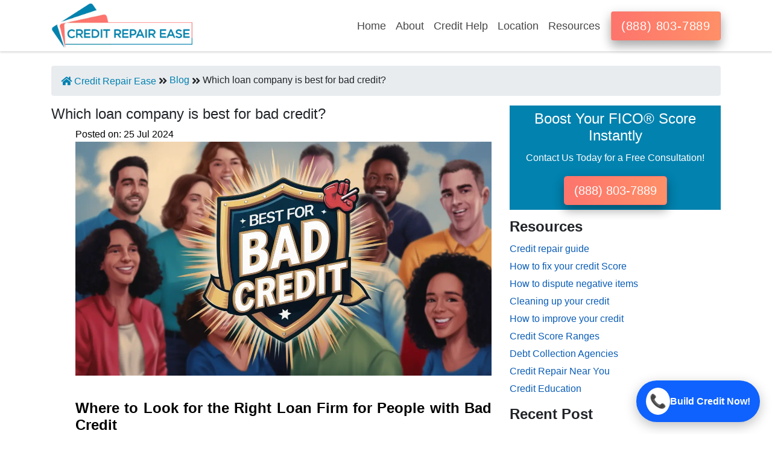

--- FILE ---
content_type: text/html; charset=UTF-8
request_url: https://www.creditrepairease.com/blog/which-loan-company-is-best-for-bad-credit/
body_size: 12074
content:
<!DOCTYPE html>
<html lang="en-US">

<head>
	<meta charset="UTF-8">
	<title>Which loan company is best for bad credit?</title>
	<meta name="description" content="Need a loan with bad credit? Find the best lenders for your situation. Compare rates, terms, and requirements to get the financial help you need.">
	 	<meta name="keywords" content="best loan for bad credit, bad credit loans, loans for bad credit, lenders for bad credit, bad credit personal loans">

	<meta name="google-site-verification" content="jdpnpzP95-37fy93xDBUNADORoLEhHToETG4Wp4gIlU" />
	<meta name="msvalidate.01" content="FD2F2AD2732E80339266CB89611C431B" />
	<meta name="viewport" content="width=device-width, initial-scale=1.0">
	<meta name="robots" content="index, follow, noodp, noydir">
			 
			<link rel="canonical" href="https://www.creditrepairease.com/blog/which-loan-company-is-best-for-bad-credit/">
				<link rel="icon" href="https://www.creditrepairease.com/Fevicon.png" sizes="16x16 32x32" type="image/png">
	<link rel="preload" href="https://www.creditrepairease.com/assets/css/bootstrap1.min.css" crossorigin="anonymous" as="style">

	<link rel="preload" href="https://use.fontawesome.com/releases/v5.6.1/css/all.css" as="style">
	<link rel="stylesheet" href="https://use.fontawesome.com/releases/v5.6.1/css/all.css">
	<link rel="stylesheet" href="https://www.creditrepairease.com/assets/css/bootstrap1.min.css"  crossorigin="anonymous">
	<link href="https://www.creditrepairease.com/assets/css/animate.css"  rel="stylesheet" >
	<link href="https://www.creditrepairease.com/assets/css/style.css"  rel="stylesheet">
	


	<meta name="p:domain_verify" content="792464275ad870a36fd95f1ef9f13615"/>
	


	<style>
        div.dropdown-multicol{
  width: 40em;
}
div.dropdown-row>a.dropdown-item{
  display:inline-block;
  width: 50%;
  
}
.dropdown-item{
    padding: 0.4rem 1.8rem;
}
.menuleft{
    left: -358px;
}

div.dropdown-multicol2>div.dropdown-col{
  display:table-cell;
  width: 35%;
}

    </style>


</head>
<body style="overflow-x: hidden;">
	<nav class="navbar navbar-expand-lg navbar-main sticky-top">
		<div class="container">
			<a class="navbar-brand branding" href="https://www.creditrepairease.com/" style="padding-bottom: 0;">
				<img src="https://www.creditrepairease.com/assets/images/credit-repair-ease-logo.webp" alt="Credit Repair Ease" width="260" height="300" class="logo img-fluid">
							</a>
			<button class="navbar-toggler" type="button" data-toggle="collapse" data-target="#navbarSupportedContent" aria-controls="navbarSupportedContent" aria-expanded="false" aria-label="Toggle navigation">
				<span class="fa fa-bars"></span>
			</button>

			<div class="collapse navbar-collapse justify-content-end" id="navbarSupportedContent">
				<ul class="navbar-nav nav-menu">
					<li class="nav-item ">
						<a class="nav-link" href="https://www.creditrepairease.com/">Home</a>
					</li>

                    <li class="nav-item dropdown">
						<a class="nav-link " href="#" id="navbarDropdown" role="button" data-toggle="dropdown" aria-haspopup="true" aria-expanded="false">
						About  
						</a>
                        <div class="dropdown-menu dropdown-content " aria-labelledby="navbarDropdown">
							<a class="dropdown-item" href="https://www.creditrepairease.com/about/">About Us 
								</a>
							<a class="dropdown-item" href="https://www.creditrepairease.com/credit-repair-ease-reviews/">Reviews </a>
							<a class="dropdown-item" href="https://www.creditrepairease.com/faq/">FAQ </a>
							<a class="dropdown-item" href="https://www.creditrepairease.com/terms-and-conditions/">Terms & Conditions </a>
							<a class="dropdown-item" href="https://www.creditrepairease.com/privacy-policy/">Privacy Policy </a>
						</div>
					</li> 

					<li class="nav-item dropdown">
						<a class="nav-link " href="#" id="navbarDropdown1" role="button" data-toggle="dropdown" aria-haspopup="true" aria-expanded="false">
						Credit Help 
						</a>
                      
                        <div class="dropdown-menu menuleft dropdown-content dropdown-multicol2" aria-labelledby="dropdownMenuButton">
                            
                            <div class="dropdown-col">
								<p class="dropdown-item"><b>Services</b></p>
								<a class="dropdown-item" href="https://www.creditrepairease.com/credit-repair-services/">Credit Repair Services </a>
								<a class="dropdown-item" href="https://www.creditrepairease.com/credit-monitoring-services/">Credit Monitoring </a>
								<a class="dropdown-item" href="https://www.creditrepairease.com/credit-reporting-services/">Credit Reporting </a>
								<a class="dropdown-item" href="https://www.creditrepairease.com/credit-score/">Credit Score</a>
								<a class="dropdown-item" href="https://www.creditrepairease.com/increase-credit-limits/">Increase Credit Limit</a>
								<a class="dropdown-item" href="https://www.creditrepairease.com/credit-repair-specialist/">Credit Repair specialist</a>
                                <a class="dropdown-item" href="https://www.creditrepairease.com/numbers/">Debt Collection Numbers</a>
                            </div>
                            <div class="dropdown-col">
								<p class="dropdown-item"><b>Fixing credit</b></p>
								<a class="dropdown-item" href="https://www.creditrepairease.com/credit-repair-guide/">Credit repair guide</a>
								<a class="dropdown-item" href="https://www.creditrepairease.com/how-to-fix-your-credit-score/">How to fix your credit </a>
								<a class="dropdown-item" href="https://www.creditrepairease.com/dispute-negative-items-on-credit-report/">How to dispute negative items</a>
								<a class="dropdown-item" href="https://www.creditrepairease.com/cleaning-your-credit-report/">Cleaning up your credit</a>
								<a class="dropdown-item" href="https://www.creditrepairease.com/how-to-improve-your-credit-score/">How to improve your credit</a>
								<a class="dropdown-item" href="https://www.creditrepairease.com/credit-score-ranges/">Credit Score Ranges</a>
								<a class="dropdown-item" href="https://www.creditrepairease.com/debt-collection-agency/">Debt Collection Agencies</a>
								<a class="dropdown-item" href="https://www.creditrepairease.com/credit-union/">Credit Union</a>
                            </div>
                            <div class="dropdown-col">
                                <p class="dropdown-item"><b>Negative items</b></p>
                                <a class="dropdown-item" href="https://www.creditrepairease.com/how-to-remove-charge-Offs-from-your-credit-report/">How to remove charge-offs?</a>
                                <a class="dropdown-item" href="https://www.creditrepairease.com/how-to-remove-repossession-from-credit-report/">How to remove repossession?</a>
                                <a class="dropdown-item" href="https://www.creditrepairease.com/how-to-remove-inquiries-on-credit-report/">How to remove inquiries?</a>
                                <a class="dropdown-item" href="https://www.creditrepairease.com/how-to-remove-late-payments-from-credit-report/">How to remove late payments?</a>
                                <a class="dropdown-item" href="https://www.creditrepairease.com/how-to-remove-a-bankruptcies-from-credit-report/">How to remove bankruptcies?</a>
                                <a class="dropdown-item" href="https://www.creditrepairease.com/how-to-remove-foreclosure-from-credit-report/">How to remove foreclosures?</a>
                                <a class="dropdown-item" href="https://www.creditrepairease.com/how-to-remove-collection-from-credit-report/">How to remove collections?</a>
                                <a class="dropdown-item" href="https://www.creditrepairease.com/how-to-remove-medical-bills-from-credit-report/">How to remove medical bills?</a>
                                <a class="dropdown-item" href="https://www.creditrepairease.com/how-to-remove-judgment-from-credit-report/">How to remove judgments?</a>
                            </div>
                        </div>
					</li> 
                    <li class="nav-item dropdown">
						<a class="nav-link " href="#" id="navbarDropdown2" role="button" data-toggle="dropdown" aria-haspopup="true" aria-expanded="false">
						Location  
						</a>
                        <div class="dropdown-menu dropdown-content" aria-labelledby="navbarDropdown">
							<a class="dropdown-item" href="https://www.creditrepairease.com/credit-repair-new-york/new-york/">New York City  
								</a>
							<a class="dropdown-item" href="https://www.creditrepairease.com/credit-repair-los-angeles/california/">Los Angeles</a>
							<a class="dropdown-item" href="https://www.creditrepairease.com/credit-repair-chicago/illinois/">Chicago</a>
							<a class="dropdown-item" href="https://www.creditrepairease.com/credit-repair-houston/texas/">Houston</a>
							<a class="dropdown-item" href="https://www.creditrepairease.com/credit-repair-phoenix/arizona/">Phoenix</a>
							<a class="dropdown-item" href="https://www.creditrepairease.com/credit-repair-dallas/texas/">Dallas</a>
							<a class="dropdown-item" href="https://www.creditrepairease.com/credit-repair-san-antonio/texas/">San Antonio</a>
							<a class="dropdown-item" href="https://www.creditrepairease.com/credit-repair-austin/texas/">Austin</a>
							<a class="dropdown-item" href="https://www.creditrepairease.com/credit-repair-boston/massachusetts/">Boston</a>
							<a class="dropdown-item" href="https://www.creditrepairease.com/locations/">View All</a>
						</div>
					</li> 
					
                      <li class="nav-item dropdown">
						<a class="nav-link " href="#" id="navbarDropdown3" role="button" data-toggle="dropdown" aria-haspopup="true" aria-expanded="false">
						Resources  
						</a>
                        <div class="dropdown-menu dropdown-content" aria-labelledby="navbarDropdown">
							<a class="dropdown-item" href="https://www.creditrepairease.com/blog/">Credit Education   
								</a>
							<a class="dropdown-item" href="https://www.creditrepairease.com/locations/">Find Credit Repair Nearby </a>
							<a class="dropdown-item" href="https://www.creditrepairease.com/debt-collection-agency/">Debt Collection Agencies</a>
							<a class="dropdown-item" href="https://www.creditrepairease.com/credit-score-ranges/">Credit Score Ranges </a>
							<!-- <a class="dropdown-item" href="https://www.creditrepairease.com/lexington-law-reviews/">Lexington Law Reviews </a>
							<a class="dropdown-item" href="https://www.creditrepairease.com/credit-repair-ease-reviews/">Credit Repair Reviews </a> -->
							<!-- <a class="dropdown-item" href="https://www.creditrepairease.com/lexington-law-firm-pricing/">Lexington Law Pricing</a> -->
							
						</div>
					</li> 
				</ul>
			</div>
			<a href="tel:+18888037889" class="btn btn-service" id="callbtn1"  >(888) 803-7889</a>
		</div>
	</nav>
    <div class="container">
    <br>
    <div class="breadcrumb"><a href="https://www.creditrepairease.com"><i class="fa fa-home"></i>&nbsp;Credit Repair Ease</a>&nbsp;<i class="fa fa-angle-double-right"></i></i>&nbsp;<a href="https://www.creditrepairease.com/blog/">Blog</a>&nbsp;<i class="fa fa-angle-double-right"></i></i>&nbsp;Which loan company is best for bad credit?</div>            <section class="section-latest">
                <div class="row">
                    <div class="col-sm-8 col-md-8">
                        <div class="latest-news">
                            <div class="article-title">
                                <h1 style="font-size: 24px !important;">
                                    Which loan company is best for bad credit?                                </h1>
                            </div>
                            <div class="section-content">
                                <div class="clearfix">
                                    <ul>
                                        <li class="row news-item">
                                            <div class="col-md-12 news-item-img">
                                                <div class="date">
                                                    Posted on:
                                                    <span class="day">
                                                        25</span>
                                                    <span class="month">
                                                        Jul</span>
                                                    <span class="year">
                                                        2024</span>

                                                </div>

<style>
.updated-section {
  background: #e9f2fb;
  padding: 8px 18px;
  border-left: 4px solid #3976c6;
  border-radius: 6px;
  margin-bottom: 22px;
  display: inline-block;
  font-family: 'Segoe UI', Arial, sans-serif;
}
.updated-label {
  color: #23426a;
  font-size: 1em;
  font-weight: 600;
  letter-spacing: 1px;
}
</style>


                                                
<img 
    src="https://www.creditrepairease.com/assets/blogs/which-loan-company-is-best-for-bad-credit.webp" 
    alt="Credit Repair Blog, Credit advisor blog" 
    class="img-fluid" 
    width="1280" 
    height="720" 
    style="aspect-ratio: 1280/720; width: 100%; height: auto;" 
    loading="lazy" 
    decoding="async">


                                            </div>
                                        </li>
                                        <li class="row news-item">
                                            <div class="col-sm-12 news-item-info">
                                                <br>
                                                <p>
                                                    <h2 style="text-align: justify;"><strong>Where to Look for the Right Loan Firm for People with Bad Credit</strong></h2>
<p style="text-align: justify;">Regarding loan acceptance, this is easier said than done particularly if the credit score is poor. Your bad credit score makes lenders see you as a high-risk customer who might fail to complete the agreed-upon payment. Still, there are methods you might receive additional money when required even if your credit score is low. It is also crucial to mention that certain businesses provide excellent interest rates and poor credit loans. Searching for the finest loan business for poor credit should take these factors into account: When looking for the finest loan business for poor credit, this is what you should think:</p>
<p style="text-align: justify;">Check Interest Rates Any loan one may take shows the real cost of the loan by using the Annual Percentage Rate, or APR. Given your poor credit score and lenders are more likely to suffer a loss as opposed to when you have a good credit score, this suggests that a higher interest rate will be levied on you as a borrower. To make a wise choice, slow down and evaluate the APRs of many lending firms. Given that this loan is rather expensive, it is prudent to avoid extremely high rates exceeding 36% APY as is the case here.</p>
<p style="text-align: justify;">Examine Every Fee But keep in mind that a loan offer consists of much more than simply the interest rate; hence, do not ignore origination fees or any other cost. Usually in cases of poor credit, some of the lenders may add some additional fees to the overall loan amount the borrower would be obliged to pay. Look for low-interest loans; ideally, you should choose ones without costs more than a few percent of the loan amount.</p>
<p style="text-align: justify;">Think about Cosigners or Collateral Some of the negative credit users engage a higher credit scorer to serve as the guarantor or utilize an asset as collateral if loan conditions are to be improved. Should you have a friend or relative ready to cosign the loan or act as a guarantor, this will assist in lowering the interest rate because the guarantor or cosigner will be obligated to pay back the loan should you be unable. Collateral like a vehicle title also gives the lender greater confidence that they may be able to get their money back should needed, therefore supporting their point of view.</p>
<p style="text-align: justify;">Check credentials. Check the qualifying criteria of the lender's poor credit loan program to be sure you are applying for the correct lender and following all the correct laws and regulations. Every organization has specific criteria, such as minimum acceptable credit score, income, job status, and so on; so, understanding these credentials in advance is preferable to spending time only to be turned down later. This will let you know if the lender provides loans to persons with poor credit scores—that is, those below 580, bankrupt people, those who have just been foreclosed, or those with any negative mark on their credit record.</p>
<p style="text-align: justify;">Here it is crucial to draw focus on predatory loans. They do, however, have exploitative lenders that target the bad credit holders and then charge them hefty interest rates and fees. They will not mind the exploitative rates as they usually depend on the fact that the borrowers are in great need of money. Loans with low interest rates that appear too good to be true or loans that only allow you a limited period to check over the terms and conditions of the transaction before accepting them are some of the red flags to be on the lookout for in loans. Choose any lender carefully to be sure you are working with a reputable lender and that you have comprehensive knowledge about the interest rates, fees, and other loan details.</p>
<p style="text-align: justify;">List of Main Companies Offering Bad Credit Loans Here are numerous highly rated lending companies to assess depending on the factors above if you want a personal loan or other funding with bad credit:</p>
<ul style="text-align: justify;">
<li style="text-align: justify;">Lending and borrowing are done online under P2P Lending, where LendingClub links borrowers with investors ready to fund loans. With no origination charge, personal loans include interest rates ranging from 6.95% APR up to $40,000.</li>
<li style="text-align: justify;">Like LendingClub, LendingTree offers low-cost personal loans with fixed rates beginning at 7. 95%. Get up to forty thousand dollars borrowed.</li>
<li style="text-align: justify;">Offers personal loans up to $35,000 for those with below-average credit ratings. Avant approves loans in less time even if their rates are higher.</li>
<li style="text-align: justify;">Improve it as you pay back installment loans from this firm using credit health tools. Ask to borrow up to $50,000.</li>
<li style="text-align: justify;">OneMain Financial is an online lender offering both secured and unsecured low-credit loans physically from locations throughout the nation. Take advantage of up to $20,000 in same-day funds.</li>
<li style="text-align: justify;">BadCreditLoans. com is the lending site that links you to lenders eager to provide personal loans for those with poor credit.<br></li>
</ul>
<h3 style="text-align: justify;"><strong>How To Get Approved As you compare companies, follow these tips to increase your chances of getting approved with bad credit:</strong></h3>
<ul style="text-align: justify;">
<li>Monitor and enhance the credit reports filed with the three main <a href="https://www.creditrepairease.com/credit-reporting-services/" target="_blank" rel="noopener"><strong>credit reporting</strong> </a>agencies. On the other hand, categorically challenge any errors which have the effect of a decrease in scores.</li>
<li>Consequently, credit scoring improves if your credit utilization rate is below 30% of the credit limit on revolving credit products. Consider consolidating high balances.</li>
<li>It is also advisable to include recent pay stubs to show that you can manage payments as well as maintain a steady income stream.</li>
<li>Pile up funds that can be pledged or demonstrate that you can manage contingencies without resorting to credit.</li>
<li>You should apply with a cosigner who has better credit ratings if any shortly.</li>
</ul>
<p style="text-align: justify;">Possessing a bad credit score means that you will be charged a higher interest rate, and it will be more challenging to obtain a loan; however, this does not signify that when you require funding, you will not be approved. It is important to carefully evaluate all the costs, risks, and potential options when comparing a loan with a bad credit. Some of the companies highlighted above offer the best bad credit loans as they are characterized by affordable charges, high interest rates, and flexible borrowing options.</p>
<p style="text-align: center;">Call now for expert credit repair services: <a href="tel:+18888037889"><strong>(888) 803-7889</strong></a></p>
<p><strong>Read More:</strong></p>
<p><a href="https://www.creditrepairease.com/blog/do-derogatory-marks-go-away-once-paid/">Do derogatory marks go away once paid?</a></p>
<p><a href="https://www.creditrepairease.com/blog/how-can-i-get-out-of-debt-with-bad-credit-and-no-money/">How can I get out of debt with bad credit and no money?</a></p>
<p><a href="https://www.creditrepairease.com/blog/what-is-a-trick-people-use-to-pay-off-debt/">What is a trick people use to pay off debt?</a></p>
<p><a href="https://www.creditrepairease.com/blog/what-is-a-hardship-loan/">What is a hardship loan?</a></p>
<p><a href="https://www.creditrepairease.com/blog/can-i-borrow-money-with-a-500-credit-score/">Can I borrow money with a 500-credit score?</a></p>                                                </p><br>

                                                

                                                                                                                                            </div>
                                        </li>
                                    </ul>


                                </div>

                            </div>
                            <!-- Author Bio Section Start -->
<div class="author-bio">
  <div class="author-photo">
    <img src="https://www.creditrepairease.com/assets/blogs/krystin-bresolin.webp" alt="Author Photo">
  </div>
  <div class="author-info">
    <h3 class="author-name">Krystin Bresolin</h3>
    <p class="author-title">Financial Writer & Credit Repair Specialist</p>
    <p class="author-description">
      Krystin Bresolin is an experienced financial writer at Credit Repair Ease, passionately helping Americans navigate home buying, mortgage loans, and credit improvement. With years of industry expertise, Jane simplifies complex topics to empower readers for smarter financial decisions. Connect for the latest tips on credit repair and mortgage solutions!
    </p>
    <div class="author-social">
      <a href="https://www.linkedin.com/in/rayvat-group/" target="_blank" aria-label="LinkedIn"><img src="https://cdn-icons-png.flaticon.com/512/174/174857.png" alt="LinkedIn"></a>
    </div>
  </div>
</div>
<!-- Author Bio Section End -->

<style>
.author-bio {
  display: flex;
  align-items: flex-start;
  background: #f9f9f9;
  border: 1px solid #ececec;
  border-radius: 8px;
  padding: 18px 22px;
  margin: 30px 0;
  box-shadow: 0 2px 8px rgba(0,0,0,0.03);
  max-width: 700px;
}
.author-photo img {
  border-radius: 50%;
  width: 105px;
  height: 105px;
  object-fit: cover;
  box-shadow: 0 2px 6px rgba(0,0,0,0.08);
  margin-right: 22px;
  background: #fff;
  border: 3px solid #e0e0e0;
}
.author-info {
  flex: 1;
}
.author-name {
  margin: 0 0 4px 0;
  font-size: 1.35em;
  font-weight: bold;
  color: #22355a;
}
.author-title {
  font-size: 1em;
  color: #7687a0;
  margin-bottom: 9px;
}
.author-description {
  font-size: 1em;
  color: #222;
  margin-bottom: 11px;
}
.author-social a {
  display: inline-block;
  margin-right: 10px;
}
.author-social img {
  width: 28px;
  height: 28px;
  vertical-align: middle;
  transition: opacity 0.2s;
}
.author-social img:hover {
  opacity: 0.7;
}
@media (max-width: 600px) {
  .author-bio {
    flex-direction: column;
    align-items: center;
    text-align: center;
  }
  .author-photo img {
    margin-right: 0;
    margin-bottom: 14px;
  }
}
</style>


                        </div>
                                                    <h4><b>Suggested Articles</b></h4>
                                                    
                        <div class="row">

                                                                    <div class="col-md-6">
    <img src="https://www.creditrepairease.com/assets/blogs/steps-for-credit-repair-boost-your-score-in-2025.webp" alt="Steps For Credit Repair: Boost Your Score in 2025" class="img-fluid" style="border-radius: 4px; height: 220px; width: 390px;" loading="lazy" decoding="async">
    <p>
        <a href="https://www.creditrepairease.com/blog/steps-for-credit-repair-boost-your-score-in-2025/">
            <b>Steps For Credit Repair: Boost Your Score in 2025</b>
        </a>
    </p>
</div>


                                                                    <div class="col-md-6">
    <img src="https://www.creditrepairease.com/assets/blogs/understanding-fico-score-8-is-it-good-or-bad.webp" alt="Understanding FICO Score 8: Is It Good or Bad?" class="img-fluid" style="border-radius: 4px; height: 220px; width: 390px;" loading="lazy" decoding="async">
    <p>
        <a href="https://www.creditrepairease.com/blog/understanding-fico-score-8-is-it-good-or-bad/">
            <b>Understanding FICO Score 8: Is It Good or Bad?</b>
        </a>
    </p>
</div>


                                                                    <div class="col-md-6">
    <img src="https://www.creditrepairease.com/assets/blogs/understanding-the-highest-credit-score-you-can-achieve.webp" alt="Understanding the Highest Credit Score You Can Achieve" class="img-fluid" style="border-radius: 4px; height: 220px; width: 390px;" loading="lazy" decoding="async">
    <p>
        <a href="https://www.creditrepairease.com/blog/understanding-the-highest-credit-score-you-can-achieve/">
            <b>Understanding the Highest Credit Score You Can Achieve</b>
        </a>
    </p>
</div>


                                                                    <div class="col-md-6">
    <img src="https://www.creditrepairease.com/assets/blogs/Remove-Collections-from-Credit-Report-Without-Paying.webp" alt="Remove Collections from Credit Report Without Paying" class="img-fluid" style="border-radius: 4px; height: 220px; width: 390px;" loading="lazy" decoding="async">
    <p>
        <a href="https://www.creditrepairease.com/blog/remove-collections-from-credit-report-without-paying/">
            <b>Remove Collections from Credit Report Without Paying</b>
        </a>
    </p>
</div>


                                                                    <div class="col-md-6">
    <img src="https://www.creditrepairease.com/assets/blogs/How-Can-I-Dispute-a-Credit-Report.webp" alt="How Can I Dispute a Credit Report?" class="img-fluid" style="border-radius: 4px; height: 220px; width: 390px;" loading="lazy" decoding="async">
    <p>
        <a href="https://www.creditrepairease.com/blog/how-can-i-dispute-a-credit-report/">
            <b>How Can I Dispute a Credit Report?</b>
        </a>
    </p>
</div>


                                                                    <div class="col-md-6">
    <img src="https://www.creditrepairease.com/assets/blogs/Should-I-Pay-off-Closed-Accounts-on-Credit-Report.webp" alt="Should I Pay off Closed Accounts on Credit Report?" class="img-fluid" style="border-radius: 4px; height: 220px; width: 390px;" loading="lazy" decoding="async">
    <p>
        <a href="https://www.creditrepairease.com/blog/should-i-pay-off-closed-accounts-on-credit-report/">
            <b>Should I Pay off Closed Accounts on Credit Report?</b>
        </a>
    </p>
</div>


                            
                        </div>
                    </div>
                    <div class="col-sm-4 col-md-4">
                        <div style="background: #0182AF;">
                            <div class="text-white p-2 text-center">
                                <h3>Boost Your FICO® Score Instantly</h3>
                                <p class="text-white text-center">Contact Us Today for a Free Consultation!</p>
                                <div class="text-center">
                                    <a href="tel:+18888037889" class="btn btn-success btn-lg">(888) 803-7889</a>
                                </div>
                            </div>
                        </div>

                        <div style="margin: -10px 0px 20px 0px !important;" class="other-brands-title">
                            <br>
                            <div>
                                <h3 class="mb-2"><b>Resources</b></h3>
                                <p class="mb-0"><a style="color: #095cb6;" href="https://www.creditrepairease.com/credit-repair-guide/">Credit repair guide</a></p>
                                <p class="mb-0"><a style="color: #095cb6;" href="https://www.creditrepairease.com/how-to-fix-your-credit-score/">How to fix your credit Score</a></p>
                                <p class="mb-0"><a style="color: #095cb6;" href="https://www.creditrepairease.com/dispute-negative-items-on-credit-report/">How to dispute negative items</a></p>
                                <p class="mb-0"><a style="color: #095cb6;" href="https://www.creditrepairease.com/cleaning-your-credit-report/">Cleaning up your credit</a></p>
                                <p class="mb-0"><a style="color: #095cb6;" href="https://www.creditrepairease.com/how-to-improve-your-credit-score/">How to improve your credit</a></p>
                                <p class="mb-0"><a style="color: #095cb6;" href="https://www.creditrepairease.com/credit-score-ranges/">Credit Score Ranges</a></p>
                                <p class="mb-0"><a style="color: #095cb6;" href="https://www.creditrepairease.com/debt-collection-agency/">Debt Collection Agencies</a></p>
                                <p class="mb-0"><a style="color: #095cb6;" href="https://www.creditrepairease.com/locations/">Credit Repair Near You</a></p>
                                <p class="mb-0"><a style="color: #095cb6;" href="https://www.creditrepairease.com/blog/">Credit Education</a></p>
                            </div>
                        </div>


                        <div style="margin: -30px 0px 20px 0px !important;" class="other-brands-title">
                            <br>
                            <div class="mb-5">
                                <h3 class="mb-4"><b>Recent Post</b></h3>
                    
                                                                    <div class="d-flex mb-3">

                                        <img class="img-fluid" src="https://www.creditrepairease.com/assets/blogs/image_1767672943692.webp" style="width: 80px; height: 80px; object-fit: cover;" alt="What Is a Conventional Mortgage Loan? Definition, Requirements, Pros and Cons" loading="lazy">
                                        <a href="https://www.creditrepairease.com/blog/what-is-a-conventional-mortgage-loan-definition-requirements-pros-and-cons/" class="d-flex align-items-center text-white text-decoration-none px-3" style="height: 80px;width: 268px;background: #0083AF;;">
                                            <b>What Is a Conventional Mortgage Loan? Definition, Requirements, Pros and Cons</b> </a>

                                    </div>
                                                                    <div class="d-flex mb-3">

                                        <img class="img-fluid" src="https://www.creditrepairease.com/assets/blogs/image_1767068291547.webp" style="width: 80px; height: 80px; object-fit: cover;" alt="What Are Points in Mortgage Loans? A Simple Guide to Mortgage Discount Points" loading="lazy">
                                        <a href="https://www.creditrepairease.com/blog/what-are-points-in-mortgage-loans-a-simple-guide-to-mortgage-discount-points/" class="d-flex align-items-center text-white text-decoration-none px-3" style="height: 80px;width: 268px;background: #0083AF;;">
                                            <b>What Are Points in Mortgage Loans? A Simple Guide to Mortgage Discount Points</b> </a>

                                    </div>
                                                                    <div class="d-flex mb-3">

                                        <img class="img-fluid" src="https://www.creditrepairease.com/assets/blogs/image_1766480510439.webp" style="width: 80px; height: 80px; object-fit: cover;" alt="How Much Mortgage Loan Can I Afford? A Complete Home Loan Affordability Guide" loading="lazy">
                                        <a href="https://www.creditrepairease.com/blog/how-much-mortgage-loan-can-i-afford-a-complete-home-loan-affordability-guide/" class="d-flex align-items-center text-white text-decoration-none px-3" style="height: 80px;width: 268px;background: #0083AF;;">
                                            <b>How Much Mortgage Loan Can I Afford? A Complete Home Loan Affordability Guide</b> </a>

                                    </div>
                                                                    <div class="d-flex mb-3">

                                        <img class="img-fluid" src="https://www.creditrepairease.com/assets/blogs/image_1765858424420.webp" style="width: 80px; height: 80px; object-fit: cover;" alt="What Are the Rates for a Home Equity Loan?" loading="lazy">
                                        <a href="https://www.creditrepairease.com/blog/what-are-the-rates-for-a-home-equity-loan/" class="d-flex align-items-center text-white text-decoration-none px-3" style="height: 80px;width: 268px;background: #0083AF;;">
                                            <b>What Are the Rates for a Home Equity Loan?</b> </a>

                                    </div>
                                                                    <div class="d-flex mb-3">

                                        <img class="img-fluid" src="https://www.creditrepairease.com/assets/blogs/image_1765257036513.webp" style="width: 80px; height: 80px; object-fit: cover;" alt="How to take out a home equity loan" loading="lazy">
                                        <a href="https://www.creditrepairease.com/blog/how-to-take-out-a-home-equity-loan/" class="d-flex align-items-center text-white text-decoration-none px-3" style="height: 80px;width: 268px;background: #0083AF;;">
                                            <b>How to take out a home equity loan</b> </a>

                                    </div>
                                                            </div>
                        </div>

                    </div>
                            </div>
            </section>
            <script type="application/ld+json">
                {
                    "@context": "https://schema.org",
                    "@type": "Article",
                    "mainEntityOfPage": {
                        "@type": "WebPage",
                        "@id": "Blog URL"
                    },
                    "headline": "Which loan company is best for bad credit?",
                    "description": "Need a loan with bad credit? Find the best lenders for your situation. Compare rates, terms, and requirements to get the financial help you need.",
                    "image": "https://www.creditrepairease.com/assets/images/credit-repair-ease-logo.webp"
                }
            </script>
</div>



<!-- ✅ JSON-LD Schema.org -->
<script type="application/ld+json">
{
    "@context": "https://schema.org",
    "@type": "BreadcrumbList",
    "itemListElement": [
        {
            "@type": "ListItem",
            "position": 1,
            "name": "Home",
            "item": "https://www.creditrepairease.com"
        },
        {
            "@type": "ListItem",
            "position": 2,
            "name": "Blog",
            "item": "https://www.creditrepairease.com/blog/"
        },
        {
            "@type": "ListItem",
            "position": 3,
            "name": "Steps for Credit Repair: Boost Your Score in 2025"
        }
    ]
}</script>

<!-- Sticky Call Button (Right Side) -->
<a href="tel:+18888037889" class="sticky-call-right">
  <span class="call-icon">📞</span>
  <span class="call-text">Build Credit Now!</span>
</a>

<style>
  .sticky-call-right {
    position: fixed;
    bottom: 20px;
    right: 20px;
    background: #0f62fe;
    color: #fff;
    font-weight: 600;
    font-size: 1rem;
    padding: 12px 16px;
    border-radius: 50px;
    display: flex;
    align-items: center;
    gap: 8px;
    text-decoration: none;
    box-shadow: 0 6px 20px rgba(0, 0, 0, 0.25);
    z-index: 9999;
    animation: fadeInRight 0.4s ease;
    transition: opacity 0.3s ease;
  }

  .call-icon {
    font-size: 1.4rem;
    background: white;
    color: #0f62fe;
    padding: 6px;
    border-radius: 50%;
    display: flex;
    align-items: center;
    justify-content: center;
  }

  .call-text {
    white-space: nowrap;
  }

  @keyframes fadeInRight {
    from { opacity: 0; transform: translateX(30px); }
    to { opacity: 1; transform: translateX(0); }
  }
</style>


<style>
    h2 {
        font-size: 18pt !important;
    }

    h3 {
        font-size: 18pt !important;
    }

    h4 {
        font-size: 18pt !important;
    }

    h5 {
        font-size: 18pt !important;
    }

    h6 {
        font-size: 18pt !important;
    }

    h2 span {
        font-size: 18pt !important;
    }

    h3 span {
        font-size: 18pt !important;
    }

    h4 span {
        font-size: 18pt !important;
    }

    h5 span {
        font-size: 18pt !important;
    }

    h6 span {
        font-size: 18pt !important;
    }


    h2 span strong {
        font-size: 18pt !important;
    }

    h3 span strong {
        font-size: 18pt !important;
    }

    h4 span strong {
        font-size: 18pt !important;
    }

    h5 span strong {
        font-size: 18pt !important;
    }

    h6 span strong {
        font-size: 18pt !important;
    }
</style><!-- <script src="https://www.creditrepairease.com/assets/js/jquery-3.5.1.min.js" async></script> -->
<script src="https://www.creditrepairease.com/assets/js/jquery-3.6.3.min.js" integrity="sha256-pvPw+upLPUjgMXY0G+8O0xUf+/Im1MZjXxxgOcBQBXU=" crossorigin="anonymous" ></script>
<script>
        $(document).ready(function() {
  //          $("span.votes").hide();
            $(".starRating").click(function() {
 //               $("span.votes").show();
            });

            $(".starRating").click(function() {
//                $("span.average").hide();
            });
        });
    </script>

<script>
        $('#getiframe').click(function() {
            // alert("hello");
            $('#loading-image').show();

            var city = $('#city').val();

            var state = $('#state').val();
            $.ajax({
                type: "POST",
                url: 'https://www.creditrepairease.com/index.php/getiframe',
                data: ({
                    city: city,
                    state: state
                }),
                success: function(data) {
                    // Run the code here that needs
                    //    to access the data returned
                    var result = JSON.parse(data);
                    // console.log(result.video);
                    $('.embed-responsive-16by9').append(result.video);
                },
                complete: function() {
                    $('#loading-image').hide();
                }
                // error: function() {
                //     alert('Error occured');
                // }
            });
        });
    </script>



<footer id="footer">
	<div class="container">
		
		<div class="row">
			<div class="col-md-3">
				<div class="footer-widget">
					<!-- <img class="img-fluid img-footer" src="https://www.creditrepairease.com/assets/images/logo.png"> -->
					<p class="text-white"><b style="font-size:26px; font-weight: 700;">Credit Repair Ease</b></p>
					<p class="text-center">Fast Credit Repair Services</p>
					<!-- <a href="mailto:info@creditrepairease.com">Email: info@creditrepairease.com</a> -->
					
					<div class="social_footer">
					<a href="https://www.facebook.com/creditrepaireasecom/" class="social" aria-label="facebook"><i class="fab fa-facebook fa-lg" alt="facebook"></i></a>
					<a href=" https://twitter.com/EaseCredit" class="social" aria-label="twitter"><i class="fab fa-twitter-square fa-lg" alt="twitter"></i></a>
					<a href=" https://www.instagram.com/creditrepairease/" class="social" aria-label="instagram"><i class="fab fa-instagram fa-lg" alt="instagram"></i></a>
					<a href="https://in.pinterest.com/EaseCreditRepair/" class="social" aria-label="pinterest"><i class="fab fa-pinterest-square fa-lg" alt="pinterest"></i></a>
					<a href="https://www.youtube.com/channel/UC4Aos8LjDqAGlcQs9h2mWQQ" class="social" aria-label="youtube"><i class="fab fa-youtube-square  fa-lg" alt="youtube"></i></a>
					</div>
					<a href="tel:+18888037889" class="btn btn-service shado-button mt-4 footer-button  footerbutton" id="footerbutton">(888) 803-7889</a><br>
   
				</div>
			</div>
			<div class="col-md-3 ">
				<div class="footer-widget" style="text-align: center;">
				<h4 style="font-size:20px;" class="text-white pt-4">Services</h4>
					<ul class="nav footer_link flex-column">
						<li><a href="https://www.creditrepairease.com/credit-repair-specialist/">Credit Repair specialist</a></li>
						<li><a href="https://www.creditrepairease.com/credit-monitoring-services/">Credit Monitoring</a></li>
						<li><a href="https://www.creditrepairease.com/credit-reporting-services/">Credit Reporting</a></li>
						<li><a href="https://www.creditrepairease.com/how-to-check-your-credit-score/">Check Credit Score</a></li>
						<li><a href="https://www.creditrepairease.com/increase-credit-limits/">Increase Credit Limit</a></li>
						<li><a href="https://www.creditrepairease.com/">Get Free Credit Report</a></li>
					</ul>
				</div>
			</div>
			<div class="col-md-3">
				<div class="footer-widget footer_link" style="text-align: center;">
					<h4 style="font-size:20px;" class="text-white pt-4">Quick Links</h4>
					<ul class="nav flex-column">
						<li><a href="https://www.creditrepairease.com/credit-repair-ease-reviews/">Credit Repair Reviews</a></li>
						<li><a href="https://www.creditrepairease.com/locations/">Find Credit Repair Nearby</a></li>
						<li><a href="https://www.creditrepairease.com/blog/">Get Latest Insights</a></li>
						<li><a href="https://www.creditrepairease.com/faq/">Frequently Asked Questions</a></li>
						<li><a href="https://www.creditrepairease.com/debt-to-income-ratio/">Debt To Income Ratio </a></li>
						<li><a href="https://www.creditrepairease.com/credit-utilization/">Credit Utilization</a></li>
					</ul>
				</div>
			</div>

						<div class="col-md-3 ">
				<div class="footer-widget" style="text-align: center;">
				<h4 style="font-size:20px;" class="text-white pt-4">Top Cities</h4>
               <ul class="nav footer_link flex-column">
		  		<li><a href="https://www.creditrepairease.com/credit-repair-new-york/new-york/">New York City </a></li>
		  		<li><a href="https://www.creditrepairease.com/credit-repair-los-angeles/california/">Los Angeles </a></li>
		  		<li><a href="https://www.creditrepairease.com/credit-repair-chicago/illinois/">Chicago </a></li>
		  		<li><a href="https://www.creditrepairease.com/credit-repair-houston/texas/">Houston </a></li>
		  		<li><a href="https://www.creditrepairease.com/credit-repair-phoenix/arizona/">Phoenix </a></li>
		  		<li><a href="https://www.creditrepairease.com/locations/"><b>All Location</b></a></li>
			</ul>
				</div>
			</div><br>
            <br><p><b>Disclaimer:</b> Credit Repair Ease cannot and does not guarantee a specific credit score increase or the permanent removal of any accurate, verified, and timely information from your credit report. Results vary based on individual credit profiles and the responsiveness of creditors and bureaus.</p>
			
					</div>
	</div>
</footer>
<footer class="copy-footer">
    <div class="container">
        <div class="row">
            <div class="col-md-6">
                © 2017 - 2026 <a href="https://www.creditrepairease.com/" style="color:#fff;">creditrepairease</a>. All Rights Reserved.
            </div>
	 		<div class="col-md-6 text-right">
			 <a href="https://www.creditrepairease.com/about/">About</a>  | <a href="https://www.creditrepairease.com/terms-and-conditions/"> Terms & Conditions</a> | <a href="https://www.creditrepairease.com/privacy-policy/"> Privacy Policy</a>
            </div>
        </div>
    </div>
</footer>
<!-- <script async  type="text/javascript" src="https://use.typekit.net/rid4cba.js"></script>
	<script type="text/javascript">
		try {
			Typekit.load({
				async: true
			});
		} catch (e) {}

	</script> -->
<!-- <script src="https://www.creditrepairease.com/assets/js/popper.min.js"></script>
<script src="https://www.creditrepairease.com/assets/js/bootstrap.min.js"></script> -->
<script  src="https://www.creditrepairease.com/assets/js/rating.js" defer></script>
<!-- <script src="https://www.creditrepairease.com/assets/js/bootstrap.bundle.min.js" defer></script> -->
<script src="https://www.creditrepairease.com/assets/js/bootstrap1.min.js" defer></script>


<!-- Google tag (gtag.js) -->
<script async src="https://www.googletagmanager.com/gtag/js?id=G-391WD840X0"></script>
<script>
  window.dataLayer = window.dataLayer || [];
  function gtag(){dataLayer.push(arguments);}
  gtag('js', new Date());

  gtag('config', 'G-391WD840X0');
</script>


<script type="text/javascript">
    (function(c,l,a,r,i,t,y){
        c[a]=c[a]||function(){(c[a].q=c[a].q||[]).push(arguments)};
        t=l.createElement(r);t.async=1;t.src="https://www.clarity.ms/tag/"+i;
        y=l.getElementsByTagName(r)[0];y.parentNode.insertBefore(t,y);
    })(window, document, "clarity", "script", "r4v1ok9rgx");
</script>
<!-- Pixel Code for https://www.webforce.digital/analytics/ -->
	<!-- <script defer src="https://www.webforce.digital/analytics/pixel/7V6AyrYc8E2sHe4V"></script> -->
<!-- END Pixel Code -->


	<script type="application/ld+json">
{
"@context": "http://schema.org",
"@type": "Organization",
"name": "Credit Repair Ease",
"url": "https://www.creditrepairease.com/",
"logo": "https://www.creditrepairease.com/assets/images/logo.png",
"description": "Improve your credit score today by best credit repair company. Call today (888) 803-7889 to fix your credit score by our credit repair attorneys.",
"aggregateRating": {
"@type": "AggregateRating",
"ratingValue": "4.5",
"bestRating": "5",
"reviewCount": "12520"
},
"sameAs": [
"https://www.facebook.com/creditrepaireasecom/",
"https://twitter.com/EaseCredit",
"https://www.instagram.com/creditrepairease/",
"https://in.pinterest.com/EaseCreditRepair/"
]
}
</script>

<script>
    jQuery.event.special.touchstart = {
  setup: function( _, ns, handle ) {
      this.addEventListener("touchstart", handle, { passive: !ns.includes("noPreventDefault") });
  }
};

</script> 



<style>
	/* @import url('https://fonts.googleapis.com/css?family=Open+Sans:400,700');
@import url('https://fonts.googleapis.com/css?family=Pacifico'); */



.big-drop{
  width: 600px !important
}
.footer_link {
    line-height: 30px;
    margin-left: 0px;
}
</style>
<script>
  
        var navTop = $(".navbar").offset().top;

var stickyNav = function(){
    if ($(window).scrollTop() >= navTop){
        $(".sticky-container").addClass("mt-4");
    } else {
        $(".sticky-container").removeClass("mt-4");
    }
};


stickyNav();

$(window).scroll(function(){
    stickyNav();
});
    </script>
<!-- Default Statcounter code for Credit Repair Ease
https://www.creditrepairease.com/ -->
<script type="text/javascript">
var sc_project=12473992; 
var sc_invisible=1; 
var sc_security="87622270"; 
</script>
<script type="text/javascript"
src="https://www.statcounter.com/counter/counter.js"
async></script>
<noscript><div class="statcounter"><a title="Web Analytics
Made Easy - StatCounter" href="https://statcounter.com/"
target="_blank" rel="noopener"><img class="statcounter"
src="https://c.statcounter.com/12473992/0/87622270/1/"
alt="Web Analytics Made Easy -
StatCounter"></a></div></noscript>
<!-- End of Statcounter Code -->

<script>
	// Passive event listeners
	jQuery.event.special.touchstart = {
		setup: function(_, ns, handle) {
			this.addEventListener("touchstart", handle, {
				passive: !ns.includes("noPreventDefault")
			});
		}
	};
	jQuery.event.special.touchmove = {
		setup: function(_, ns, handle) {
			this.addEventListener("touchmove", handle, {
				passive: !ns.includes("noPreventDefault")
			});
		}
	};
</script>

<script>
	$(document).ready(function() {


		$('#statename').change(function() {

			var stateid = $('#statename').val();
			// alert(stateid)
			$.ajax({
				url: "https://www.creditrepairease.com/getcitiesbystate/" + stateid, //the page containing php script
				type: "post", //request type,
				data: {
					stateid: stateid
				},
				// dataType: 'json',
				success: function(result) {
					// console.log(result);
					$('#cityname option:not(:first)').remove();
					var result = JSON.parse(result)
					$.each(result, function(index, value) {
						// console.log(value.id);

						$("#cityname").append($("<option>", {
							value: value.id,
							text: value.name
						}));
					});
				}
			});
		});
	});
</script>

</body>

</html>
